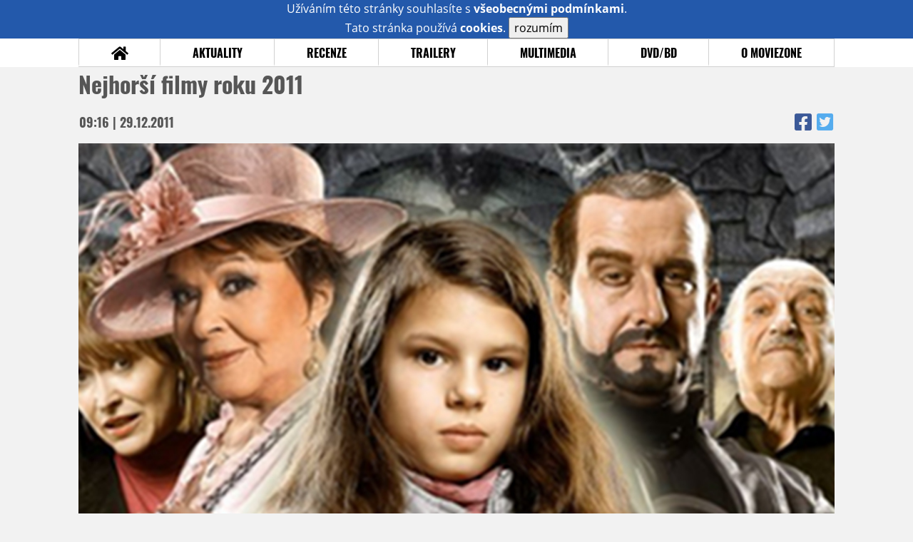

--- FILE ---
content_type: text/html; charset=UTF-8
request_url: https://www.moviezone.cz/clanek/19955-nejhorsi-filmy-roku-2011/
body_size: 9454
content:
<!DOCTYPE html>
<html lang="cs">
	<head>
		<meta charset="utf-8" />
		<meta name="viewport" id="viewport" content="user-scalable=yes, width=device-width">
		<title>Nejhorší filmy roku 2011 | MovieZone.cz</title>
		<meta property="og:title" content="Nejhorší filmy roku 2011 | MovieZone.cz" />
					<meta property="og:image" content="https://www.moviezone.cz/obr/ZmJTaGFyZS8xMTU5OTc" />
				<meta property="og:type" content="article" />
		<meta property="og:site_name" content="Moviezone.cz" />
		<meta property="og:url" content="https://www.moviezone.cz/clanek/19955-nejhorsi-filmy-roku-2011/" />
		<meta property="og:description" content="Nejlepší filmy roku 2011 jsme vyhlásili a brzy dostanete i vy možnost hlasovat a zvolit největší pecku. Teď se však pod�..." />
		<meta name="description" content="Nejlepší filmy roku 2011 jsme vyhlásili a brzy dostanete i vy možnost hlasovat a zvolit největší pecku. Teď se však pod�..." />
		<meta name="keywords" content="Nejhorší filmy roku 2011, Novinky"/>
		<meta name="robots" content="all, follow" />
		<meta name="copyright" content="moviezone.cz" />
		<link rel="shortcut icon" href="https://www.moviezone.cz/favicon.ico" />
		<meta name="author" content="redakce; e-mail: redakce@moviezone.cz" />
		<meta name="google-site-verification" content="fu1XkWgEmRnZ2Ft8fBqLSzxKapsj84ZMu1GLdm6mXvY" />
				<meta property="fb:app_id" content="200197346665098" />
		<script type="text/javascript">	var USER_SUBSCRIBER = false; var MAIN_DOMAIN = '.moviezone.cz'; var MOBILE = false; var IOS = false; var AD_SEZNAM_MODE = false;</script>
					<script type="text/javascript" src="https://www.google.com/recaptcha/api.js" ></script>
					<script type="text/javascript" src="https://s0.2mdn.net/instream/html5/ima3.js" ></script>
					<script type="text/javascript" src="https://d.seznam.cz/recass/js/sznrecommend-measure.min.js" data-webid="28"></script>
					<script type="text/javascript" src="/js/all.js?t=1761391894" ></script>
				
					<link rel="stylesheet" href="/css/allLight.css?t=1729635680" type="text/css" />
				<style>#ssp-zone-87488-branding {	position: fixed;	left: 50%;	transform: translateX(-50%);	margin: 0 auto;	}	#ssp-zone-87488-branding.adFull {	width: 2000px;	height: 1400px;	}	#ssp-zone-87488-branding.adFull~#mainContainer {	position: relative;	top: 226px;	}	#ssp-zone-87488-branding.adFull~#mainContainer .overHeader {	width: 1060px;	}	#ssp-zone-87488-branding.adFull~#mainContainer .mFooter {	width: 1060px;	margin: 0 auto;	}</style><script type="text/javascript" src="https://d.seznam.cz/recass/js/sznrecommend.min.js"></script>			</head>
	<body>
					<form class="cookies jsCookieDiag" data-handler="cookie">
				<div>
					Užíváním této stránky souhlasíte s <b><a href="/vseobecne-podminky">všeobecnými podmínkami</a></b>.<br/> Tato stránka používá <b>cookies</b>.
					<button type="submit" class="jsCookieConfirm">rozumím</button>
				</div>
			</form>
				<div id="fb-root"></div>
		<script>
			(function (d, s, id) {
				var js, fjs = d.getElementsByTagName(s)[0];
				if (d.getElementById(id))
					return;
				js = d.createElement(s);
				js.id = id;
				js.src = "//connect.facebook.net/cs_CZ/sdk.js#xfbml=1&version=v2.8&appId=200197346665098";
				fjs.parentNode.insertBefore(js, fjs);
			}(document, 'script', 'facebook-jssdk'));
		</script>
			<div class="leaderboardAdBlock">
				<div>
											<div><center><div style="overflow: hidden; width:970px;"><div id="ssp-zone-87488" style="width:970px;"></div><div></center></div>									</div>
			</div>
			<div id="mainContainer" class="remodal-bg">
				<div class="overHeader"><div class="header"><div class="hamburgerMenu" data-tab-control-group="header" data-tab-toggle="1" data-tab-id="11"><i class="fa fa-bars"></i></div><div class="logo"><a href="https://www.moviezone.cz/"></a></div><form class="search" method="get" action="https://www.moviezone.cz/"><input class="jsHeadersearchinput" type="text" class="input-group" name="hledej" placeholder="Hledat..." ><button type="submit"><i class="fa fa-search" aria-hidden="true"></i></button></form><div class="userHeader"><a data-remodal-target="login" href="#">PŘIHLÁSIT</a><span class="gray hide-sm">&nbsp;|&nbsp;</span><br class="show-inline-sm" /><a data-remodal-target="register" href="#">REGISTROVAT</a></div></div><ul class="menu menu-primary"><li class="jsSubmenuSelector "	data-jsSubmenuSelector_id="0"	><a href="https://www.moviezone.cz/"><span class="fa fa-home fa-lg" aria-hidden="true"></span></a></li><li class="jsSubmenuSelector "	data-jsSubmenuSelector_id="1"	><a href="https://www.moviezone.cz/novinky">AKTUALITY</a></li><li class="jsSubmenuSelector "	data-jsSubmenuSelector_id="2"	><a href="https://www.moviezone.cz/recenze">RECENZE</a></li><li class="jsSubmenuSelector "	data-jsSubmenuSelector_id="3"	><a href="https://www.moviezone.cz/trailery">TRAILERY</a></li><li class="jsSubmenuSelector "	data-jsSubmenuSelector_id="4"	><a href="https://www.moviezone.cz/galerie">MULTIMEDIA</a></li><li class="jsSubmenuSelector "	data-jsSubmenuSelector_id="5"	><a href="https://www.moviezone.cz/blu-ray">DVD/BD</a></li><li class="jsSubmenuSelector "	data-jsSubmenuSelector_id="6"	><a href="https://www.moviezone.cz/redakce">O MOVIEZONE</a></li></ul><ul class="menu-responsive" data-tab-content-group="header" data-tab-id="11"><li><form class="search" method="get" action="https://www.moviezone.cz/"><input class="jsHeadersearchinput" type="text" class="input-group" name="hledej" placeholder="Hledat..." ><button type="submit"><i class="fa fa-search" aria-hidden="true"></i></button></form></li><li class="jsSubmenuResponsiveSelector "	data-jsSubmenuResponsiveSelector_id="1"><div>AKTUALITY<i class="fa fa-fw fa-chevron-right"></i></div><ul class="jsResponsiveSubmenu " data-jsResponsiveSubmenu_id="1"><li class=""><a href="https://www.moviezone.cz/novinky">NOVINKY</a></li><li class=""><a href="https://www.moviezone.cz/temata">TÉMATA</a></li><li class=""><a href="https://www.moviezone.cz/na-obzoru">NA OBZORU</a></li></ul></li><li class="jsSubmenuResponsiveSelector "	data-jsSubmenuResponsiveSelector_id="2"><div>RECENZE<i class="fa fa-fw fa-chevron-right"></i></div><ul class="jsResponsiveSubmenu " data-jsResponsiveSubmenu_id="2"><li class=""><a href="https://www.moviezone.cz/recenze">AKTUÁLNÍ RECENZE</a></li><li class=""><a href="https://www.moviezone.cz/vyhled_premier/ceske_kinopremiery/2025/11/">KINOVÝHLED</a></li><li class=""><a href="https://www.moviezone.cz/vim">VIM</a></li></ul></li><li class="jsSubmenuResponsiveSelector "	data-jsSubmenuResponsiveSelector_id="3"><div>TRAILERY<i class="fa fa-fw fa-chevron-right"></i></div><ul class="jsResponsiveSubmenu " data-jsResponsiveSubmenu_id="3"><li class=""><a href="https://www.moviezone.cz/trailery">TRAILERY</a></li><li class=""><a href="https://www.moviezone.cz/oldies">OLDIES</a></li></ul></li><li class="jsSubmenuResponsiveSelector "	data-jsSubmenuResponsiveSelector_id="4"><div>MULTIMEDIA<i class="fa fa-fw fa-chevron-right"></i></div><ul class="jsResponsiveSubmenu " data-jsResponsiveSubmenu_id="4"><li class=""><a href="https://www.moviezone.cz/galerie">GALERIE</a></li><li class=""><a href="https://www.moviezone.cz/video">VIDEO</a></li><li class=""><a href="https://www.moviezone.cz/mz-live">MZ LIVE!</a></li></ul></li><li class="jsSubmenuResponsiveSelector "	data-jsSubmenuResponsiveSelector_id="5"><div>DVD/BD<i class="fa fa-fw fa-chevron-right"></i></div><ul class="jsResponsiveSubmenu " data-jsResponsiveSubmenu_id="5"><li class=""><a href="https://www.moviezone.cz/blu-ray">BLU-RAY</a></li><li class=""><a href="https://www.moviezone.cz/dvd">NOVÁ DVD</a></li></ul></li><li class="jsSubmenuResponsiveSelector "	data-jsSubmenuResponsiveSelector_id="6"><div>O MOVIEZONE<i class="fa fa-fw fa-chevron-right"></i></div><ul class="jsResponsiveSubmenu " data-jsResponsiveSubmenu_id="6"><li class=""><a href="https://www.moviezone.cz/redakce">TIRÁŽ</a></li><li class=""><a href="https://www.moviezone.cz/faq">FAQ</a></li><li class=""><a href="https://www.moviezone.cz/statistiky">STATISTIKY</a></li><li class=""><a href="https://www.moviezone.cz/kontakt">KONTAKT</a></li></ul></li></ul></div><ul class="menu menu-secondary jsSubmenu" data-jsSubmenu_id="0" style="display:none"><li><span>&nbsp;</span></li></ul><ul class="menu menu-secondary jsSubmenu" data-jsSubmenu_id="1" style="display:none"><li class=""><a href="https://www.moviezone.cz/novinky">NOVINKY</a></li><li class=""><a href="https://www.moviezone.cz/temata">TÉMATA</a></li><li class=""><a href="https://www.moviezone.cz/na-obzoru">NA OBZORU</a></li></ul><ul class="menu menu-secondary jsSubmenu" data-jsSubmenu_id="2" style="display:none"><li class=""><a href="https://www.moviezone.cz/recenze">AKTUÁLNÍ RECENZE</a></li><li class=""><a href="https://www.moviezone.cz/vyhled_premier/ceske_kinopremiery/2025/11/">KINOVÝHLED</a></li><li class=""><a href="https://www.moviezone.cz/vim">VIM</a></li></ul><ul class="menu menu-secondary jsSubmenu" data-jsSubmenu_id="3" style="display:none"><li class=""><a href="https://www.moviezone.cz/trailery">TRAILERY</a></li><li class=""><a href="https://www.moviezone.cz/oldies">OLDIES</a></li></ul><ul class="menu menu-secondary jsSubmenu" data-jsSubmenu_id="4" style="display:none"><li class=""><a href="https://www.moviezone.cz/galerie">GALERIE</a></li><li class=""><a href="https://www.moviezone.cz/video">VIDEO</a></li><li class=""><a href="https://www.moviezone.cz/mz-live">MZ LIVE!</a></li></ul><ul class="menu menu-secondary jsSubmenu" data-jsSubmenu_id="5" style="display:none"><li class=""><a href="https://www.moviezone.cz/blu-ray">BLU-RAY</a></li><li class=""><a href="https://www.moviezone.cz/dvd">NOVÁ DVD</a></li></ul><ul class="menu menu-secondary jsSubmenu" data-jsSubmenu_id="6" style="display:none"><li class=""><a href="https://www.moviezone.cz/redakce">TIRÁŽ</a></li><li class=""><a href="https://www.moviezone.cz/faq">FAQ</a></li><li class=""><a href="https://www.moviezone.cz/statistiky">STATISTIKY</a></li><li class=""><a href="https://www.moviezone.cz/kontakt">KONTAKT</a></li></ul>
				<div><center></center></div>				<div class="container">
					<div class="article"><h1 class="article-title" id="a19955">Nejhorší filmy roku 2011</h1><table class="article-date-icons"><tr><td>09:16 | 29.12.2011</td><td><a href="https://www.facebook.com/sharer.php?u=https%3A%2F%2Fwww.moviezone.cz%2Fclanek%2F19955-nejhorsi-filmy-roku-2011"><i class="fab fa-facebook-square"></i></a><a href="https://www.twitter.com/intent/tweet?&url=https%3A%2F%2Fwww.moviezone.cz%2Fclanek%2F19955-nejhorsi-filmy-roku-2011"><i class="fab fa-twitter-square"></i></a></td></tr></table><div class="article-top-image-container"><img src="/design/placeholder.png" data-src="https://www.moviezone.cz/obr/YXJ0aWNsZU1haW4vMTE1OTk3" alt="" class="article-image"><br /></div><div class="article-content-header"><div class="author"><img src="/design/placeholder.png" data-src="https://www.moviezone.cz/obr/dXNlckF1dGhvci8yMDQzNjk" alt="ikona" /><div class="nick">Mr. Hlad</div></div><div><a class="tag" href="https://www.moviezone.cz/keyword/moviezone">moviezone</a><a class="tag" href="https://www.moviezone.cz/keyword/mz+nej">mz nej</a><a class="tag" href="https://www.moviezone.cz/keyword/redakce">redakce</a><a class="tag" href="https://www.moviezone.cz/keyword/t%C3%A9ma">téma</a></div><span class="perex">Nejlepší filmy podle MovieZone znáte. Teď je čas představit ty, při jejichž sledování riskujete zdraví&nbsp;</span></div><div class="page-primary-and-secondary-flex"><div class="article-content"><div class="article-social-icons"><a class="article-social-icon" href="https://www.facebook.com/sharer.php?u=https%3A%2F%2Fwww.moviezone.cz%2Fclanek%2F19955-nejhorsi-filmy-roku-2011"><i class="fab fa-fw fa-facebook-f"></i></a><a class="article-social-icon" href="https://www.twitter.com/intent/tweet?&url=https%3A%2F%2Fwww.moviezone.cz%2Fclanek%2F19955-nejhorsi-filmy-roku-2011"><i class="fab fa-fw fa-twitter"></i></a><a class="article-social-icon" href="https://www.moviezone.cz/clanek/19955-nejhorsi-filmy-roku-2011/diskuze"><i class="fas fa-fw fa-comment"></i></a></div><p><a href="/clanek/19945-nejlepsi-filmy-roku-2011/">Nejlep&scaron;&iacute; filmy roku 2011</a>&nbsp;jsme vyhl&aacute;sili a brzy dostanete i vy mo&#382;nost hlasovat a zvolit nejv&#283;t&scaron;&iacute; pecku. Te&#271; se v&scaron;ak pod&iacute;v&aacute;me na opa&#269;n&yacute; konec hodnot&iacute;c&iacute; stupnice. Vedle kvalitn&iacute;ch film&#367; se toti&#382; do na&scaron;ich kin i letos dostaly takov&eacute;, na kter&eacute; se dalo d&iacute;vat jen s t&iacute;m nejv&#283;t&scaron;&iacute;m sebezap&#345;en&iacute;m a &#269;lov&#283;k se u nich v kin&#283; obvykle staral v&iacute;c o to, aby udr&#382;el v &#382;aludku jeho obsah ne&#382; aby se kochal re&#382;ijn&iacute;mi n&aacute;pady, origin&aacute;ln&iacute;m p&#345;&iacute;b&#283;hem, emocion&aacute;ln&#283; siln&yacute;mi sc&eacute;nami nebo dech berouc&iacute; akc&iacute;. Sr&aacute;gor prost&#283; bylo i letos dost. <p><img src="/image/115997" border="1" alt="" hspace="5" vspace="5" width="400" height="" align="middle"></p><p>Na povrch ov&scaron;em vyplula dob&#345;e skr&yacute;van&aacute; zbab&#283;lost m&yacute;ch redak&#269;n&iacute;ch koleg&#367;. Se v&scaron;&iacute; &uacute;ctou k jejich &#382;eb&#345;&iacute;&#269;k&#367;m &ndash; vyhl&aacute;sit nejhor&scaron;&iacute;m filmem roku (jako n&#283;kdo) posledn&iacute; <strong>Pir&aacute;ty z Karibiku</strong> nen&iacute; &uacute;pln&#283; ko&scaron;&eacute;r a my, kte&#345;&iacute; jsme si pro&#382;ili <strong>Sax&aacute;nu a Lexikon kouzel</strong>, dob&#345;e v&iacute;me, &#382;e filmov&eacute; zlo vypad&aacute; &uacute;pln&#283; jinak. &#268;esk&yacute;m film&#367;m se v&#367;bec povedlo urvat dost cenn&yacute;ch skalp&#367;. Zklamal Alois Nebel a doh&aacute;n&#283;t resty v podob&#283; <strong>Hrana&#345;&#367;</strong>, druh&yacute;ch <strong>Bastard&#367;</strong> nebo <strong>Rekvalifikace</strong> se tak&eacute; nikomu moc nechce. </p><p>Svou pozici here&#269;ky, kter&aacute; si vyb&iacute;r&aacute; filmy, na jejich&#382; projekce chod&iacute; redakce MovieZone s pytl&iacute;kem na zvracen&iacute;, obh&aacute;jila Sarah Jessica Parker s komedi&iacute; <strong>Nech&aacute;pu, jak to dok&aacute;&#382;e</strong> o tom, &#382;e chodit do pr&aacute;ce a starat se o rodinu je nejt&#283;&#382;&scaron;&iacute; v&#283;c na sv&#283;t&#283;. Hodn&#283; bod&#367; sesb&iacute;ral i Johnny Depp, <strong>Barbar</strong> <strong>Conan</strong> nebo mo&#382;n&aacute; trochu p&#345;ekvapiv&#283; i Pixar.&nbsp;&nbsp; </p><p style="text-align: center"><strong>Nejhor&scaron;&iacute; filmy:</strong> <a href="/clanek/18039-nejhorsi-filmy-roku-2010/">2010</a>, <a href="/clanek/16257-nejhorsi-filmy-roku-2009/">2009</a>, <a href="/clanek/14221-nejhorsi-filmy-roku-2008/">2008</a>, <a href="/clanek/12389-nejhorsi-filmy-roku-2007/">2007</a>, <a href="/clanek/678-nejhorsi-filmy-roku-2006/">2006</a></p><p>Na osobn&iacute; &#382;eb&#345;&iacute;&#269;ky Imfa, k0c0ura a Shushiky si chvilku mus&iacute;te po&#269;kat, z organiza&#269;n&iacute;ch a technick&yacute;ch d&#367;vod&#367; nebylo mo&#382;n&eacute; pou&#382;&iacute;t je hned, ale jakmile budou p&#345;ipraven&eacute;, dozv&iacute;te se to. </p><p>No a &#269;&iacute;m letos filma&#345;i cht&#283;li ubl&iacute;&#382;it v&aacute;m? </p><p><strong><img src="/image/115993" border="1" alt="" hspace="5" vspace="5" width="40" height="" align="left">Civalovy tipy</strong></p><p><strong>&#268;estn&aacute; cena Zde&#328;ka Tro&scaron;ky za Nejhor&scaron;&iacute; film roku:</strong> O&scaron;et&#345;ovatel<br><strong>Nejnudn&#283;j&scaron;&iacute; film:</strong> Sucker Punch<br><strong>Nen&aacute;vid&#283;n&yacute; film:</strong> Nech&aacute;pu, jak to dok&aacute;&#382;e<br><strong>Nejzbyte&#269;n&#283;j&scaron;&iacute; film:</strong> Barbar Conan, Pir&aacute;ti z Karibiku 4, Anonym<br><strong>Zklam&aacute;n&iacute; roku:</strong> Lidice, Alois Nebel<br><strong>Guilty pleasure:</strong> &Scaron;moulov&eacute; 3D, Perfect Days - I &#382;eny maj&iacute; sv&eacute; dny<br><strong>Film, co nechci nikdy vid&#283;t:</strong> Auta 2, Rekvalifikace, WesternStory, Dream House</p><p><strong><img src="/image/115995" border="1" alt="" hspace="5" vspace="5" width="40" height="" align="left">Karlovy tipy</strong></p><p><strong>&#268;estn&aacute; cena Zde&#328;ka Tro&scaron;ky za Nejhor&scaron;&iacute; film roku:</strong> Pir&aacute;ti z Karibiku: Na vln&aacute;ch podivna<br><strong>Nejnudn&#283;j&scaron;&iacute; film:</strong> Gulliverovy cesty<br><strong>Nen&aacute;vid&#283;n&yacute; film:</strong> Sucker Punch<br><strong>Nejzbyte&#269;n&#283;j&scaron;&iacute; film:</strong> Kovbojov&eacute; a vet&#345;elci<br><strong>Zklam&aacute;n&iacute; roku:</strong> Harry Potter a Relikvie smrti &ndash; &#269;&aacute;st 2.<br><strong>Guilty pleasure:</strong> Arthur a souboj dvou sv&#283;t&#367;<br><strong>Film, co nechci nikdy vid&#283;t:</strong> Hrana&#345;i, Bastardi II, Auta 2</p><p><strong><img src="/image/115994" border="1" alt="" hspace="5" vspace="5" width="40" height="" align="left">Hladovy tipy</strong></p><p><strong>&#268;estn&aacute; cena Zde&#328;ka Tro&scaron;ky za Nejhor&scaron;&iacute; film roku:</strong> Sax&aacute;na a Lexikon kouzel<br><strong>Nejnudn&#283;j&scaron;&iacute; film:</strong> Pir&aacute;ti z Karibiku: Na vln&aacute;ch podivna <br><strong>Nen&aacute;vid&#283;n&yacute; film:</strong> &#381;eny sob&#283;<br><strong>Nejzbyte&#269;n&#283;j&scaron;&iacute; film:</strong> Cizinec<br><strong>Zklam&aacute;n&iacute; roku:</strong> Barbar Conan, Green Lantern<br><strong>Guilty Pleasure:</strong> Sv&#283;tov&aacute; invaze<br><strong>Film, co nikdy nechci vid&#283;t:</strong> Nech&aacute;pu, jak to dok&aacute;&#382;e, O&scaron;et&#345;ovatel, Rekvalifikace</p><p><strong><img src="/image/115992" border="1" alt="" hspace="5" vspace="5" width="40" height="" align="left">St&#269;kovy</strong></p><p><strong>&#268;estn&aacute; cena Zde&#328;ka Tro&scaron;ky za Nejhor&scaron;&iacute; film roku:</strong> Rio<br><strong>Nejnudn&#283;j&scaron;&iacute; film:</strong> Pir&aacute;ti z Karibiku: Na vln&aacute;ch podivna<br><strong>Nen&aacute;vid&#283;n&yacute; film:</strong> T&#345;i mu&scaron;ket&yacute;&#345;i<br><strong>Nejzbyte&#269;n&#283;j&scaron;&iacute; film:</strong> Pir&aacute;ti z Karibiku: Na vln&aacute;ch podivna<br><strong>Zklam&aacute;n&iacute; roku:</strong> Pir&aacute;ti z Karibiku: Na vln&aacute;ch podivna, Rango, Princ a pru&#271;as, Hanna, Zka&#382;en&aacute; &uacute;&#269;a<br><strong>Guilty Pleasure:</strong> Drive Angry<br><strong>Film, co nikdy nechci vid&#283;t:</strong> Hrana&#345;i, Bastardi II, Cig&aacute;n, Sax&aacute;na a Lexikon kouzel, Paranormal Activity, Micimutr, Alvin a Chipmunkov&eacute;</p><p><strong><img src="/image/115991" border="1" alt="" hspace="5" vspace="5" width="40" height="" align="left">Durovy tipy</strong></p><p><strong>&#268;estn&aacute; cena Zde&#328;ka Tro&scaron;ky za Nejhor&scaron;&iacute; film roku:</strong>&nbsp; Kazatel<br><strong>Nejnudn&#283;j&scaron;&iacute; film:</strong> &#381;ivot po &#382;ivot&#283;, Colombiana, Kovbojov&eacute; a vet&#345;elci<br><strong>Nen&aacute;vid&#283;n&yacute; film:</strong> Transformers 3<br><strong>Nejzbyte&#269;n&#283;j&scaron;&iacute; film:</strong> Barbar Conan, V&#283;c: Po&#269;&aacute;tek, Noc Hr&#367;zy, Pir&aacute;ti z Karibiku: Na vln&aacute;ch podivna<br><strong>Zklam&aacute;n&iacute; roku:</strong> Transformers 3, &Scaron;&eacute;fov&eacute; na zabit&iacute;<br><strong>Guilty pleasure:</strong> Twilight s&aacute;ga: Rozb&#345;esk, T&#345;i mu&scaron;ket&yacute;&#345;i, Drive Angry<br><strong>Film, co nikdy nechci vid&#283;t:</strong> Gulliverovy cesty, Cig&aacute;n, Hrana&#345;i, Rumov&yacute; den&iacute;k</p></p><div><center></center></div><div style="clear: both;"><div><center><div style="overflow: hidden;"><div id="ssp-zone-87503"></div></div></center></div></div><div class="articleFbBottom"><div class="fb-like" data-href="https://www.moviezone.cz/clanek/19955-nejhorsi-filmy-roku-2011" data-layout="button_count" data-action="like" data-size="small" data-show-faces="false" data-share="true"></div></div><div style="clear: both;"><div><center><div style="max-width:100%; overflow:hidden;" data-szn-recass-box='{"zone_id": 28}'></div></center></div></div></div><div class="page-secondary"><div class="ad"><div><center><div style="overflow: hidden;"><div id="ssp-zone-87493"></div></div></center></div></div><div><div class="module messages"><div class="heading">Komentáře</div><div class="positioner"><div><ul class="messages-list"><li><div class="comment"><div class="avatar"><div class="avatar_icon"><a href="https://profil.moviezone.cz/romero24"><img src="/design/placeholder.png" data-src="https://www.moviezone.cz/obr/dXNlci8w" alt="romero24" style="width:100%;height:100%;" /></a></div></div><div class="content"><a class="author" href="https://profil.moviezone.cz/romero24">romero24</a><a href="https://www.moviezone.cz/clanek/19955-nejhorsi-filmy-roku-2011/diskuze" class="text">Jsou rozhodně i horší filmy. Například jakýkoliv z těch českých krom Mužů v naději. Sucker Punch? Pánové, kdo z vás nechtěl vidět Babydoll tancovat? <img class="smiley" src="/design/smileys/5.gif" alt="8)" /></a></div></div></li><li><div class="comment"><div class="avatar"><div class="avatar_icon"><a href="https://profil.moviezone.cz/Mephos"><img src="/design/placeholder.png" data-src="https://www.moviezone.cz/obr/dXNlci8xNTM0Nzg" alt="Mephos" style="width:100%;height:100%;" /></a></div></div><div class="content"><a class="author" href="https://profil.moviezone.cz/Mephos">Mephos</a><a href="https://www.moviezone.cz/clanek/19955-nejhorsi-filmy-roku-2011/diskuze" class="text">Tak vzhledem k tomu, že většině srač*odních filmů jsem se vyhnul, tak to budě poněkud zavádějící hodnocení:<br /><br />Čestná cena Zdeňka Trošky za Nejhorší film roku: žádnou vyloženou srajdu jsem neviděl, ale když už tak asi ten Green Lantern<br /><br />Nejnudnější film: Green Lantern, Piráti<br />Nenáviděný film: --- (nějak nechápu jak můžu nenávidět film)<br />Nejzbytečnější film: Válka bohů, Piráti z karibiku<br />Zklamání roku: Kapitán Amerika<br />Guilty pleasure: Conan, Sucker punch<br />Film, co nechci nikdy vidět: Takřka věškera česká distribuce, Twilight, Tři mušketýři a filmy s Cagem</a></div></div></li><li><div class="comment"><div class="avatar"><div class="avatar_icon"><a href="https://profil.moviezone.cz/Harant"><img src="/design/placeholder.png" data-src="https://www.moviezone.cz/obr/dXNlci8xMjExMTQ" alt="Harant" style="width:100%;height:100%;" /></a></div></div><div class="content"><a class="author" href="https://profil.moviezone.cz/Harant">Harant</a><a href="https://www.moviezone.cz/clanek/19955-nejhorsi-filmy-roku-2011/diskuze" class="text">Díky :)</a></div></div></li><li><div class="comment"><div class="avatar"><div class="avatar_icon"><a href="https://profil.moviezone.cz/KarelR"><img src="/design/placeholder.png" data-src="https://www.moviezone.cz/obr/dXNlci8yMjkyNDA" alt="KarelR" style="width:100%;height:100%;" /></a></div></div><div class="content"><a class="author" href="https://profil.moviezone.cz/KarelR">KarelR</a><a href="https://www.moviezone.cz/clanek/19955-nejhorsi-filmy-roku-2011/diskuze" class="text">Sucker Punch</a></div></div></li><li><div class="comment"><div class="avatar"><div class="avatar_icon"><a href="https://profil.moviezone.cz/Harant"><img src="/design/placeholder.png" data-src="https://www.moviezone.cz/obr/dXNlci8xMjExMTQ" alt="Harant" style="width:100%;height:100%;" /></a></div></div><div class="content"><a class="author" href="https://profil.moviezone.cz/Harant">Harant</a><a href="https://www.moviezone.cz/clanek/19955-nejhorsi-filmy-roku-2011/diskuze" class="text">link<br /><br />Z kterýho filmu je obrázek uplně vlevo? <br />Jinač sorry za OT dotaz. :D</a></div></div></li><li><div class="comment"><div class="avatar"><div class="avatar_icon"><a href="https://profil.moviezone.cz/jhr"><img src="/design/placeholder.png" data-src="https://www.moviezone.cz/obr/dXNlci8xMDA5NDA" alt="jhr" style="width:100%;height:100%;" /></a></div></div><div class="content"><a class="author" href="https://profil.moviezone.cz/jhr">jhr</a><a href="https://www.moviezone.cz/clanek/19955-nejhorsi-filmy-roku-2011/diskuze" class="text">Čestná cena Zdeňka Trošky za Nejhorší film roku: Odcházení<br />Nejnudnější film: Transformers 3<br />Nenáviděný film: Transformers 3 <br />Nejzbytečnější film: Transformers 3, Piráti z Karibiku: Na vlnách podivna<br />Zklamání roku: Hlavně nezávazně<br />Guilty pleasure: Twilight sága: Rozbřesk - 1. Část, Tři mušketýři<br />Film, co nikdy nechci vidět: Spy Kids 4D: Stroj času a Jako řada ostatních většinu české produkce.<br /></a></div></div></li><li><div class="comment"><div class="avatar"><div class="avatar_icon"><a href="https://profil.moviezone.cz/puffy2"><img src="/design/placeholder.png" data-src="https://www.moviezone.cz/obr/dXNlci83NDk5Mw" alt="puffy2" style="width:100%;height:100%;" /></a></div></div><div class="content"><a class="author" href="https://profil.moviezone.cz/puffy2">puffy2</a><a href="https://www.moviezone.cz/clanek/19955-nejhorsi-filmy-roku-2011/diskuze" class="text">Čestná cena Zdeňka Trošky za Nejhorší film roku: Lidice<br />Nejnudnější film: Kovbojové a vetřelci, Princ a pruďas<br />Nenáviděný film: Colombiana<br />Nejzbytečnější film: Piráti z Karibiku: Na vlnách podivna, Green Lantern, Marvelovky<br />Zklamání roku: Zrození Planety opic, Zkažená úča, Vřískot 4<br />Guilty pleasure: Drive Angry<br />Film, co nikdy nechci vidět: Twilight sága: Rozbřesk a väcsinu ceskych<br /></a></div></div></li><li><div class="comment"><div class="avatar"><div class="avatar_icon"><a href="https://profil.moviezone.cz/Nostromo"><img src="/design/placeholder.png" data-src="https://www.moviezone.cz/obr/dXNlci8xMTU0NDY" alt="Nostromo" style="width:100%;height:100%;" /></a></div></div><div class="content"><a class="author" href="https://profil.moviezone.cz/Nostromo">Nostromo</a><span class="title">MeaCulpa</span><a href="https://www.moviezone.cz/clanek/19955-nejhorsi-filmy-roku-2011/diskuze" class="text">R u fcking kiddin me? Vegas byla parádní oddychová komedie a Bangkok v tom úspěšně pokračoval, nic víc nic míň. A je dobře, že to tak bylo, naco vymýšlet něco nového, když se může lehce pokračovat v tom, co lidi chtějí a co se jim líbilo.<br /><br />Pokud ti nesedl styl humoru nebo ti na tom vadí cokoliv jiného fajn, ale psát že to bylo točený jen pro prachy a byl to trapas, no nevim teda.</a></div></div></li></ul></div></div><a href="https://www.moviezone.cz/clanek/19955-nejhorsi-filmy-roku-2011/diskuze"><div class="footing">VŠECHNY KOMENTÁŘE (74)<i class="fa fa-fw fa-chevron-right fa-center fa-2x" aria-hidden="true"></i></div></a></div></div><div class="ad ad-fly"><div><center><div style="overflow: hidden;"><div id="ssp-zone-87498"></div></div></center></div></div></div></div>
				</div>
				<div class="clearfix"></div>
				<div><center><div style="overflow: hidden;"><div id="ssp-zone-87508" style="width: 970px"></div></div></center></div><div class="mFooter"><div class="overFooter"><div><div><h2>AKTUALITY</h2><a href="https://www.moviezone.cz/novinky">Novinky</a><a href="https://www.moviezone.cz/temata">Témata</a><a href="https://www.moviezone.cz/na-obzoru">Na obzoru</a></div><div><h2>RECENZE</h2><a href="https://www.moviezone.cz/recenze">Aktuální recenze</a><a href="https://www.moviezone.cz/vyhled_premier/ceske_kinopremiery/2025/11/">Kinovýhled</a><a href="https://www.moviezone.cz/vim">VIM</a></div><div><h2>TRAILERY</h2><a href="https://www.moviezone.cz/trailery">Trailery</a><a href="https://www.moviezone.cz/oldies">Oldies</a></div><div><h2>DVD/BD</h2><a href="https://www.moviezone.cz/blu-ray">Blu-ray</a><a href="https://www.moviezone.cz/dvd">Nová DVD</a></div><div><h2>O MOVIEZONE</h2><a href="https://www.moviezone.cz/redakce">Tiráž</a><a href="https://www.moviezone.cz/faq">FAQ</a><a href="https://www.moviezone.cz/statistiky">Statistiky</a><a href="https://www.moviezone.cz/kontakt">Kontakt</a><a href="https://www.moviezone.cz/vseobecne-podminky">Všeobecné podmínky</a></div></div></div><div class="container"><b class="copyright">&copy; copyright 2000 - 2025. <br/> Všechna práva vyhrazena.</b><div class="hosting">Kontakty: <a href="https://www.moviezone.cz/technicke-problemy/">Technická podpora</a> | <a href="https://www.moviezone.cz/redakce/">Redakce</a></div></div></div>
			</div>
			<div id="unimodal" class="remodal" data-remodal-options="hashTracking: false" data-remodal-id="unimodal">
				<button data-remodal-action="close" class="remodal-close"><i class="fa fa-fw fa-close"></i></button>
				<div id="unimodalContent"></div>
			</div>
		<div class="remodal" data-remodal-options="hashTracking: false" data-remodal-id="register">
			<button data-remodal-action="close" class="remodal-close"><i class="fa fa-fw fa-close"></i></button>
			<h1>Registrace</h1>
			<form class="register-form" data-handler="whoandler">
				<table>
					<tr>
						<td><label for="nick">Přezdívka</label></td>
						<td>
							<input type="hidden" name="register_secret" id="register_secret" value="ef8a840102c9acc1a45beebf1e6ea3e945ce216c"/>
							<input type="text" name="register_nick" id="nick" placeholder="Přezdívka">
						</td>
					</tr>
					<tr>
						<td><label for="email">E-mail</label></td>
						<td>
							<input class="jsEmail" type="email" name="register_email" placeholder="email">
						</td>
					</tr>
					<tr>
						<td colspan="2">
							<label><input type="checkbox" name="register_terms" value="on" id="terms"> Přečetl jsem si <a href="/vseobecne-podminky" target="_blank">všeobecné podmínky</a> a souhlasím.</label>
						</td>
					</tr>
					<tr>
						<td colspan="2">
							<div class="g-recaptcha" data-sitekey="6LeTTg0UAAAAAD2KhSyAiHV97XbNn1Y36jgwipKG"></div>
						</td>
					</tr>
					<tr>
						<td colspan="2">
							<button type="submit">Registrovat se <i class="fa fa-fw fa-chevron-right" aria-hidden="true"></i></button>
						</td>
					</tr>
				</table>
			</form>
			<div class="register-info">
				<span>Nemáte svůj účet? Registrací získáte možnosti:</span>
				<ol>
					<li><span>Komentovat a hodnotit filmy a trailery</span></li>
					<li><span>Sestavovat si žebříčky oblíbených filmů a trailerů</span></li>
					<li><span>Soutěžit o filmové i nefilmové ceny</span></li>
					<li><span>Dostat se na exklusivní filmové projekce a předpremiéry</span></li>
				</ol>
			</div>
			<div class="clearfix"></div>
		</div>

		<div class="remodal" data-remodal-options="hashTracking: false" data-remodal-id="lostpass">
			<button data-remodal-action="close" class="remodal-close"><i class="fa fa-fw fa-close"></i></button>
			<h1>Zapomenuté heslo</h1>
			<form class="lostpass-form" data-handler="whoandler">
				<table>
					<tr>
						<td><label for="email">E-mail</label></td>
						<td>
							<input class="jsEmail" type="email" name="lostpass_email" placeholder="email">
						</td>
					</tr>
					<tr>
						<td colspan="2">
							<button type="submit">Zaslat instrukce emailem <i class="fa fa-fw fa-chevron-right" aria-hidden="true"></i></button>
						</td>
					</tr>
				</table>
			</form>
			<div class="lostpass-info">
				Pokud jste zapomněli vaše heslo nebo vám nedorazil registrační e-mail, vyplňte níže e-mailovou adresu, se kterou jste se zaregistrovali.
			</div>
		</div>

		<div class="remodal" data-remodal-options="hashTracking: false" data-remodal-id="login">
			<button data-remodal-action="close" class="remodal-close"><i class="fa fa-fw fa-close"></i></button>

			<h1>Přihlášení</h1>
			<form class="login-form" data-handler="whoandler">
				<table>
					<tr>
						<td><label for="email">E-mail</label></td>
						<td>
							<input class="jsEmail" type="email" name="login_email" placeholder="email">
						</td>
					</tr>
					<tr>
						<td><label for="heslo">Heslo</label></td>
						<td>
							<input type="password" name="login_password" id="heslo" placeholder="heslo">
						</td>
					</tr>
					<tr>
						<td></td>
						<td>
							<a data-remodal-target="lostpass" href="#">Zapomenuté heslo</a>
						</td>
					</tr>
					<tr>
						<td colspan="2">
							<button type="submit">Přihlásit se <i class="fa fa-fw fa-chevron-right" aria-hidden="true"></i></button>
						</td>
					</tr>
				</table>
			</form>
			<div class="login-fb">
				Přihlašte se jedním kliknutím přes facebook:
				<button class="fbButton" onclick="fbLogin();" ><i class="fab fa-fw fa-facebook" aria-hidden="true"></i> Přihlásit se&nbsp;</button>
				<div style="display: none;">
					<form data-handler="fbLogin">
						<input type="text" id="fbLogin_accessToken" name="accessToken" value=""/>
						<button type="submit">cont</button>
					</form>

				</div>
			</div>
			<div class="clearfix"></div>
			<hr>
			<h2>Registrace</h2>
			<div class="login-register-info">
				<span>Nemáte svůj účet? Registrací získate možnosti:</span>
				<ol>
					<li><span>Komentovat a hodnotit filmy a trailery</span></li>
					<li><span>Sestavovat si žebříčky oblíbených filmů a trailerů</span></li>
					<li><span>Vytvářet filmové blogy</span></li>
					<li><span>Soutěžit o filmové i nefilmové ceny</span></li>
					<li><span>Dostat se na exklusivní filmové projekce a předpremiéry</span></li>
				</ol>
			</div>
			<div class="login-register-button">
				<a data-remodal-target="register" href="#">registrovat se<i class="fa fa-fw fa-chevron-right" aria-hidden="true"></i></a>
			</div>
			<div class="clearfix"></div>
		</div>
		<div id="messaging" class="messaging"></div>

		<script src="https://ssp.imedia.cz/static/js/ssp.js"></script><script>var brandedZones = [];	if (window.innerWidth >= 1366) {	document.body.insertAdjacentHTML('afterbegin', '<div id="ssp-zone-87488-branding"></div>');	brandedZones.push({	"zoneId": 87488,	"width": 2000,	"id": "ssp-zone-87488",	"elements": [	{"id": "ssp-zone-87488", "width": 970},	{id: "ssp-zone-87488-branding", width: 2000, height: 1400}	]	});	} else {	brandedZones.push({	"zoneId": 87488,	"width": 970,	"height": 210,	"id": "ssp-zone-87488"	});	}	sssp.config({source: "media"});	sssp.getAds(brandedZones.concat([	{	"zoneId": 87498,	"id": "ssp-zone-87498",	"width": 300,	"height": 600	},{	"zoneId": 87493,	"id": "ssp-zone-87493",	"width": 300,	"height": 300	},{	"zoneId": 87503,	"id": "ssp-zone-87503",	"width": 560,	"height": 315	},{	"zoneId": 87508,	"id": "ssp-zone-87508",	"width": 970,	"height": 310	}	]));</script><script> sznRecass.getRecommendationsByTags();</script> 
		
	<!-- Toplist.cz -->
	<p style="display:none"><a href="https://www.toplist.cz/"><script language="JavaScript" type="text/javascript">
		<!--
															document.write('<img src="https://toplist.cz/dot.asp?id=170406&amp;http=' + escape(document.referrer) + '&amp;wi=' + escape(window.screen.width) + '&amp;he=' + escape(window.screen.height) + '&amp;cd=' + escape(window.screen.colorDepth) + '&amp;t=' + escape(document.title) + '" width="1" height="1" border=0 alt="TOPlist" />');
		//--></script></a><noscript><img src="https://toplist.cz/dot.asp?id=170406" border="0"
								alt="TOPlist" width="1" height="1" /></noscript></p>
	<!-- Toplist.cz konec -->

	<!-- Google Analytics -->
	<script type="text/javascript">

		var _gaq = _gaq || [];
		_gaq.push(['_setAccount', 'UA-30324194-1']);
		_gaq.push(['_setDomainName', 'moviezone.cz']);
		_gaq.push(['_trackPageview']);

		(function () {
			var ga = document.createElement('script');
			ga.type = 'text/javascript';
			ga.async = true;
			ga.src = ('https:' == document.location.protocol ? 'https://ssl' : 'http://www') + '.google-analytics.com/ga.js';
			var s = document.getElementsByTagName('script')[0];
			s.parentNode.insertBefore(ga, s);
		})();

							</script>
						    <!-- Google Analytics end -->

						    <!-- Gemius kody -->

			
				<!-- (C)2000-2008 Gemius SA - gemiusAudience / moviezone.cz / Ostatni -->
				<script type="text/javascript">
					<!--//--><![CDATA[//><!--
									var pp_gemius_identifier = new String('.KiQbXf6m6Rn2SV.g1CHo2Ym.s2Z7AcNA0YEMLoBb3P.V7');
					//--><!]]>
						</script>

			
			<script type="text/javascript">
				<!--//--><![CDATA[//><!--
						        function gemius_pending(i) {
					window[i] = window[i] || function () {
						var x = window[i + '_pdata'] = window[i + '_pdata'] || [];
						x[x.length] = arguments;
					};
				}
				;
				gemius_pending('gemius_hit');
				gemius_pending('gemius_event');
				gemius_pending('pp_gemius_hit');
				gemius_pending('pp_gemius_event');
				(function (d, t) {
					try {
						var gt = d.createElement(t), s = d.getElementsByTagName(t)[0];
						gt.setAttribute('async', 'async');
						gt.setAttribute('defer', 'defer');
						gt.src = 'https://gacz.hit.gemius.pl/xgemius.js';
						s.parentNode.insertBefore(gt, s);
					} catch (e) {
					}
				})(document, 'script');
				//--><!]]>
						    </script>

						    <!-- Gemius kody end -->
				</body>
</html>

--- FILE ---
content_type: text/html; charset=utf-8
request_url: https://www.google.com/recaptcha/api2/anchor?ar=1&k=6LeTTg0UAAAAAD2KhSyAiHV97XbNn1Y36jgwipKG&co=aHR0cHM6Ly93d3cubW92aWV6b25lLmN6OjQ0Mw..&hl=en&v=naPR4A6FAh-yZLuCX253WaZq&size=normal&anchor-ms=20000&execute-ms=15000&cb=8wgil4be54ru
body_size: 45633
content:
<!DOCTYPE HTML><html dir="ltr" lang="en"><head><meta http-equiv="Content-Type" content="text/html; charset=UTF-8">
<meta http-equiv="X-UA-Compatible" content="IE=edge">
<title>reCAPTCHA</title>
<style type="text/css">
/* cyrillic-ext */
@font-face {
  font-family: 'Roboto';
  font-style: normal;
  font-weight: 400;
  src: url(//fonts.gstatic.com/s/roboto/v18/KFOmCnqEu92Fr1Mu72xKKTU1Kvnz.woff2) format('woff2');
  unicode-range: U+0460-052F, U+1C80-1C8A, U+20B4, U+2DE0-2DFF, U+A640-A69F, U+FE2E-FE2F;
}
/* cyrillic */
@font-face {
  font-family: 'Roboto';
  font-style: normal;
  font-weight: 400;
  src: url(//fonts.gstatic.com/s/roboto/v18/KFOmCnqEu92Fr1Mu5mxKKTU1Kvnz.woff2) format('woff2');
  unicode-range: U+0301, U+0400-045F, U+0490-0491, U+04B0-04B1, U+2116;
}
/* greek-ext */
@font-face {
  font-family: 'Roboto';
  font-style: normal;
  font-weight: 400;
  src: url(//fonts.gstatic.com/s/roboto/v18/KFOmCnqEu92Fr1Mu7mxKKTU1Kvnz.woff2) format('woff2');
  unicode-range: U+1F00-1FFF;
}
/* greek */
@font-face {
  font-family: 'Roboto';
  font-style: normal;
  font-weight: 400;
  src: url(//fonts.gstatic.com/s/roboto/v18/KFOmCnqEu92Fr1Mu4WxKKTU1Kvnz.woff2) format('woff2');
  unicode-range: U+0370-0377, U+037A-037F, U+0384-038A, U+038C, U+038E-03A1, U+03A3-03FF;
}
/* vietnamese */
@font-face {
  font-family: 'Roboto';
  font-style: normal;
  font-weight: 400;
  src: url(//fonts.gstatic.com/s/roboto/v18/KFOmCnqEu92Fr1Mu7WxKKTU1Kvnz.woff2) format('woff2');
  unicode-range: U+0102-0103, U+0110-0111, U+0128-0129, U+0168-0169, U+01A0-01A1, U+01AF-01B0, U+0300-0301, U+0303-0304, U+0308-0309, U+0323, U+0329, U+1EA0-1EF9, U+20AB;
}
/* latin-ext */
@font-face {
  font-family: 'Roboto';
  font-style: normal;
  font-weight: 400;
  src: url(//fonts.gstatic.com/s/roboto/v18/KFOmCnqEu92Fr1Mu7GxKKTU1Kvnz.woff2) format('woff2');
  unicode-range: U+0100-02BA, U+02BD-02C5, U+02C7-02CC, U+02CE-02D7, U+02DD-02FF, U+0304, U+0308, U+0329, U+1D00-1DBF, U+1E00-1E9F, U+1EF2-1EFF, U+2020, U+20A0-20AB, U+20AD-20C0, U+2113, U+2C60-2C7F, U+A720-A7FF;
}
/* latin */
@font-face {
  font-family: 'Roboto';
  font-style: normal;
  font-weight: 400;
  src: url(//fonts.gstatic.com/s/roboto/v18/KFOmCnqEu92Fr1Mu4mxKKTU1Kg.woff2) format('woff2');
  unicode-range: U+0000-00FF, U+0131, U+0152-0153, U+02BB-02BC, U+02C6, U+02DA, U+02DC, U+0304, U+0308, U+0329, U+2000-206F, U+20AC, U+2122, U+2191, U+2193, U+2212, U+2215, U+FEFF, U+FFFD;
}
/* cyrillic-ext */
@font-face {
  font-family: 'Roboto';
  font-style: normal;
  font-weight: 500;
  src: url(//fonts.gstatic.com/s/roboto/v18/KFOlCnqEu92Fr1MmEU9fCRc4AMP6lbBP.woff2) format('woff2');
  unicode-range: U+0460-052F, U+1C80-1C8A, U+20B4, U+2DE0-2DFF, U+A640-A69F, U+FE2E-FE2F;
}
/* cyrillic */
@font-face {
  font-family: 'Roboto';
  font-style: normal;
  font-weight: 500;
  src: url(//fonts.gstatic.com/s/roboto/v18/KFOlCnqEu92Fr1MmEU9fABc4AMP6lbBP.woff2) format('woff2');
  unicode-range: U+0301, U+0400-045F, U+0490-0491, U+04B0-04B1, U+2116;
}
/* greek-ext */
@font-face {
  font-family: 'Roboto';
  font-style: normal;
  font-weight: 500;
  src: url(//fonts.gstatic.com/s/roboto/v18/KFOlCnqEu92Fr1MmEU9fCBc4AMP6lbBP.woff2) format('woff2');
  unicode-range: U+1F00-1FFF;
}
/* greek */
@font-face {
  font-family: 'Roboto';
  font-style: normal;
  font-weight: 500;
  src: url(//fonts.gstatic.com/s/roboto/v18/KFOlCnqEu92Fr1MmEU9fBxc4AMP6lbBP.woff2) format('woff2');
  unicode-range: U+0370-0377, U+037A-037F, U+0384-038A, U+038C, U+038E-03A1, U+03A3-03FF;
}
/* vietnamese */
@font-face {
  font-family: 'Roboto';
  font-style: normal;
  font-weight: 500;
  src: url(//fonts.gstatic.com/s/roboto/v18/KFOlCnqEu92Fr1MmEU9fCxc4AMP6lbBP.woff2) format('woff2');
  unicode-range: U+0102-0103, U+0110-0111, U+0128-0129, U+0168-0169, U+01A0-01A1, U+01AF-01B0, U+0300-0301, U+0303-0304, U+0308-0309, U+0323, U+0329, U+1EA0-1EF9, U+20AB;
}
/* latin-ext */
@font-face {
  font-family: 'Roboto';
  font-style: normal;
  font-weight: 500;
  src: url(//fonts.gstatic.com/s/roboto/v18/KFOlCnqEu92Fr1MmEU9fChc4AMP6lbBP.woff2) format('woff2');
  unicode-range: U+0100-02BA, U+02BD-02C5, U+02C7-02CC, U+02CE-02D7, U+02DD-02FF, U+0304, U+0308, U+0329, U+1D00-1DBF, U+1E00-1E9F, U+1EF2-1EFF, U+2020, U+20A0-20AB, U+20AD-20C0, U+2113, U+2C60-2C7F, U+A720-A7FF;
}
/* latin */
@font-face {
  font-family: 'Roboto';
  font-style: normal;
  font-weight: 500;
  src: url(//fonts.gstatic.com/s/roboto/v18/KFOlCnqEu92Fr1MmEU9fBBc4AMP6lQ.woff2) format('woff2');
  unicode-range: U+0000-00FF, U+0131, U+0152-0153, U+02BB-02BC, U+02C6, U+02DA, U+02DC, U+0304, U+0308, U+0329, U+2000-206F, U+20AC, U+2122, U+2191, U+2193, U+2212, U+2215, U+FEFF, U+FFFD;
}
/* cyrillic-ext */
@font-face {
  font-family: 'Roboto';
  font-style: normal;
  font-weight: 900;
  src: url(//fonts.gstatic.com/s/roboto/v18/KFOlCnqEu92Fr1MmYUtfCRc4AMP6lbBP.woff2) format('woff2');
  unicode-range: U+0460-052F, U+1C80-1C8A, U+20B4, U+2DE0-2DFF, U+A640-A69F, U+FE2E-FE2F;
}
/* cyrillic */
@font-face {
  font-family: 'Roboto';
  font-style: normal;
  font-weight: 900;
  src: url(//fonts.gstatic.com/s/roboto/v18/KFOlCnqEu92Fr1MmYUtfABc4AMP6lbBP.woff2) format('woff2');
  unicode-range: U+0301, U+0400-045F, U+0490-0491, U+04B0-04B1, U+2116;
}
/* greek-ext */
@font-face {
  font-family: 'Roboto';
  font-style: normal;
  font-weight: 900;
  src: url(//fonts.gstatic.com/s/roboto/v18/KFOlCnqEu92Fr1MmYUtfCBc4AMP6lbBP.woff2) format('woff2');
  unicode-range: U+1F00-1FFF;
}
/* greek */
@font-face {
  font-family: 'Roboto';
  font-style: normal;
  font-weight: 900;
  src: url(//fonts.gstatic.com/s/roboto/v18/KFOlCnqEu92Fr1MmYUtfBxc4AMP6lbBP.woff2) format('woff2');
  unicode-range: U+0370-0377, U+037A-037F, U+0384-038A, U+038C, U+038E-03A1, U+03A3-03FF;
}
/* vietnamese */
@font-face {
  font-family: 'Roboto';
  font-style: normal;
  font-weight: 900;
  src: url(//fonts.gstatic.com/s/roboto/v18/KFOlCnqEu92Fr1MmYUtfCxc4AMP6lbBP.woff2) format('woff2');
  unicode-range: U+0102-0103, U+0110-0111, U+0128-0129, U+0168-0169, U+01A0-01A1, U+01AF-01B0, U+0300-0301, U+0303-0304, U+0308-0309, U+0323, U+0329, U+1EA0-1EF9, U+20AB;
}
/* latin-ext */
@font-face {
  font-family: 'Roboto';
  font-style: normal;
  font-weight: 900;
  src: url(//fonts.gstatic.com/s/roboto/v18/KFOlCnqEu92Fr1MmYUtfChc4AMP6lbBP.woff2) format('woff2');
  unicode-range: U+0100-02BA, U+02BD-02C5, U+02C7-02CC, U+02CE-02D7, U+02DD-02FF, U+0304, U+0308, U+0329, U+1D00-1DBF, U+1E00-1E9F, U+1EF2-1EFF, U+2020, U+20A0-20AB, U+20AD-20C0, U+2113, U+2C60-2C7F, U+A720-A7FF;
}
/* latin */
@font-face {
  font-family: 'Roboto';
  font-style: normal;
  font-weight: 900;
  src: url(//fonts.gstatic.com/s/roboto/v18/KFOlCnqEu92Fr1MmYUtfBBc4AMP6lQ.woff2) format('woff2');
  unicode-range: U+0000-00FF, U+0131, U+0152-0153, U+02BB-02BC, U+02C6, U+02DA, U+02DC, U+0304, U+0308, U+0329, U+2000-206F, U+20AC, U+2122, U+2191, U+2193, U+2212, U+2215, U+FEFF, U+FFFD;
}

</style>
<link rel="stylesheet" type="text/css" href="https://www.gstatic.com/recaptcha/releases/naPR4A6FAh-yZLuCX253WaZq/styles__ltr.css">
<script nonce="mA6DG7Nxcqd98w8OAMP4wA" type="text/javascript">window['__recaptcha_api'] = 'https://www.google.com/recaptcha/api2/';</script>
<script type="text/javascript" src="https://www.gstatic.com/recaptcha/releases/naPR4A6FAh-yZLuCX253WaZq/recaptcha__en.js" nonce="mA6DG7Nxcqd98w8OAMP4wA">
      
    </script></head>
<body><div id="rc-anchor-alert" class="rc-anchor-alert"></div>
<input type="hidden" id="recaptcha-token" value="[base64]">
<script type="text/javascript" nonce="mA6DG7Nxcqd98w8OAMP4wA">
      recaptcha.anchor.Main.init("[\x22ainput\x22,[\x22bgdata\x22,\x22\x22,\[base64]/[base64]/UC5qKyJ+IjoiRToiKStELm1lc3NhZ2UrIjoiK0Quc3RhY2spLnNsaWNlKDAsMjA0OCl9LGx0PWZ1bmN0aW9uKEQsUCl7UC5GLmxlbmd0aD4xMDQ/[base64]/dltQKytdPUY6KEY8MjA0OD92W1ArK109Rj4+NnwxOTI6KChGJjY0NTEyKT09NTUyOTYmJkUrMTxELmxlbmd0aCYmKEQuY2hhckNvZGVBdChFKzEpJjY0NTEyKT09NTYzMjA/[base64]/[base64]/MjU1OlA/NToyKSlyZXR1cm4gZmFsc2U7cmV0dXJuIEYuST0oTSg0NTAsKEQ9KEYuc1k9RSxaKFA/[base64]/[base64]/[base64]/bmV3IGxbSF0oR1swXSk6bj09Mj9uZXcgbFtIXShHWzBdLEdbMV0pOm49PTM/bmV3IGxbSF0oR1swXSxHWzFdLEdbMl0pOm49PTQ/[base64]/[base64]/[base64]/[base64]/[base64]\x22,\[base64]\\u003d\\u003d\x22,\x22YsOUwogzQHzCnsOrwpDCmX/DpsOQw7bCkcKCR05MazbCtSTClsKnHTjDhg7DmRbDuMOtw6RCwoh9w53CjMK6wpTCgMK9ckHDnMKQw51SKBw5wqI2JMO1DsKLOMKIwrdAwq/Dl8O7w6xNW8KVwo3DqS0fwr/Dk8OcUsKkwrQ7SsO/d8KcPsOkccOfw6fDnE7DpsKaJMKHVz3CtB/DlnMrwpl2w7/DmmzCqEDCscKPXcO/VQvDq8OGDcKKXMO1JRzCkMOLwpLDoldsKcOhHsKfw6rDgDPDqMOVwo3CgMK7fMK/w4TChcOWw7HDvDIYAMKlS8OMHggYQsO8TBvDkyLDhcK8bMKJSsKVwrDCkMKvEhDCisKxwoPClSFKw4vCs1A/fsOOXy5jwrnDrgXDtMK8w6XCqsOew6g4JsO7wr3CvcKmNsOmwr82wr7DrMKKwo7CkMKpDhUdwpRwfEXDmkDCvlXCnCDDunnDj8OATgIbw6bColLDokIlUjfCj8OoHcOZwr/CvsKcLsOJw73DgMObw4hDSV0mREcyVQ89w6PDjcOUwpHDsnQiYjQHwoDCvjR0XcOdV1psd8O6OV05bDDCicOEwpYRPXzDgnbDlUTCgsOOVcOXw7MLdMOiw4LDpm/[base64]/CpHbCiTwPwr3DvCfClcOEeVnCmcKed07CkcKOLXBXw63Ds8O/wrPDr8OCGk0LRsK9w5hePldiwrcQNMKLe8KCw7JqdMKWPgEpYcODJMKaw5HCvsODw40KUsKOKDLCnsOlKzrCrMKgwqvCjmfCvMOwEUZHGsOew6jDt3srw4HCssOOWsOdw4JSGsK/VWHChMK8wqXCqyrCiAQ/[base64]/DtzkJwp4Uw5YKdcOhwrYQWBBxwofDojLDo8OGT8KuEHrDocK/[base64]/DniXCgDxhwpVlw7oxAcKVwpPDg241Dmp+wpwmGxltwrvCqmRZw5YJw5VLwoh2UsOiPlk/wrnDgmvCpsKNwpfChcOVwql/fxTClGwXw5TCkcOJwrwUwoIuwqbDn3XCnhXCp8OadsKJwo4/WAJec8OvT8KDbRByY1NoPcO6IsOXZMOlwopzID1cwr/DtMO7T8OeNMOjwpDDrcK8wpXCjkTDul4tX8OWZ8KFH8ORBsOpN8KBw4I/w61Jwq3DuMOBTw1mIcKKw5XCuF7Di3tdF8KoORciIHXDrVkSJkPDsQ7DhsOrw4/[base64]/[base64]/UGd0wqBzRTDDsFbDggDDnVHCqG9ww68iw4lbw4l/w5wJw5/DsMOFcMK/UsOXwqLChMOpwrkrasOMTSPCl8KDw5/ClsKJwocKFlHChlTCmsOZMS8nw6rDgcKwPT7CvnTDgR5lw4TCgcOsTitiYGkIwqwiw47Cuz4xw5pWWsOdwqIAw70pw4/CjzREw45wwo3Dr21zMMKIC8O7JUbDpWx9VMOJwoRVwrXCrAx7wpt/wpMwdcKXw4FmwpjDlcK9wo8AY3HCvXrCicO/RVvCmsOFMGvCkcKfwooLV34DFiJ3w5k5ScKgBG90AFQyHsOrB8Kew4U8SwjDrmQ8w48Lwq9zw4LCpFTCksOVdGA4KcKaG3dCE3DDkG0pNcKYw6MGc8KSRm3CsR0GAirCnMOaw6LDjsK2w4DDu1XDusK7LnjCtsOnw5PDrMKSw7JnAXULw4Z/DcKnwp1bw5E4CMKiDjvCvMKmw4DDj8KUwrvDuAYhw5guB8K5w5bDmwPCtsOuA8O1wpxYw4ckwp5VwrYAGGDDrEBYw6JyNsO8w7hSBMKxWsO9OBFVw77Dt1HDgE/CvgvDtXrCg3zDuV0OVyrCok/DtmtFccKrwqYnwoYqwp0nwqoTw4d/ecKlMxLDtBNdL8KPwr51RzxswpR1CsKrw6xTw4TCnsOKwoVsHsOQwrsrPcK4wovDiMKvw4PCrjVLwp/CnjcmNcKMKsKzXMKJw65dwr4Lw5pjRnPCoMOLEHfChsO1c3l/wpvDqT40JSzChsO0wrkmw7AOTFdhccOiwo7DulnDhcOqZsKFdMKiJcOAP3bCiMKwwqjDrDwZwrHDg8OYwpfCum5zw6DDlsKnwoQfw6Rdw4/DhUIyO07CscOLZsKJwrFFw4PDrFDCqm89wqVAw4DChGDDiQRQUsOEEVHClsKgIzDCpg0kccOYwovDg8KqAMKKGFE9w4J1MsO5w7PDn8KtwqXDnsKzeUMlwrzCmThDMsKSw4rDhiYxCg/Dq8KQwodLw7TDhEc3DcK2wqPDuyHDgWV1wqrDo8OPw5/DpsOrw4skV8KjZEI+Q8OHbXgNMk1Tw6/Cti5vw7MRwqVaw47DmiN0wpvCoSlowrR2wqdVHD/DpcKDwp5Cw5BONzN6w45ewqjCmcKtBlltFFHCkm3ChcKFw6XDkSMKwpkqw7vDqB/DpsK8w6rCnkZSw59Yw4EhL8O/[base64]/Cn8O0wo8rwqLCiMK/w4XDgiTDs18JacKuwrpNPjTCo8OMw7nCucOyw7HCj1fCjcKCwoXDowXDjcKOw4PCgcK6w7NIHzxJC8KUw6E/w5ZHc8OuWhprasKPCTXDhsOpDsOSw5PCvgbDuytwdjhkwofDr3IJX37Dt8K+Ei/DgMKcw6Z0IlbDvjnDlcObw4kZw6XDjsObYQPDnMOjw7gMLsOWwrbDsMOkESU5WlrDnnMSwrBbIcOpGMO+w70lwqo8w4rCnsOnN8K1w7ZSwoDCssO1wrgow5bCtnbDtMOPVHpywq3DtFY/M8OhRsOMwozCmsOYw7vDtTXCu8KRWVAZw4XDpHLChW3DrXDDs8KKwrEQwqDCmcOCwohRahZMWsOES1UnwqzCrClVSxxzYMOAQMO8wrPDoig/wrHDshFCw4rDv8OSwoh1wpLDq0jCjVLDrcKaUMKKLMOxw5QOwpROwoPCjcOXZQNvUhvCqcKfw5gYw73CpgB3w5V+L8OcwpzDjcKLE8KBwozCkMKRw5VIwot/GG88woQbPVLDlHjDgsOuNUjCjk3DnQ5mJ8K3wozDu2FVwq3ClMKnPGt9wqTDt8KEXMKjFQPDrRvCnA4EwqV5QhXDnMOOw5Y9IUvDgS/Co8O3D2/CtMOgAxh0UsKZGzZdwp3DgcOxanwQw7h1TSQXw68GBBDDh8OXwr8KHsOzw5nCicO6PwjCjsOBwrfDrQ3DqsOmw5Mmw4kmI3DCosK+IcOIbTvCr8KOTGnClMO5woNKVR9pw5MoDRZ4d8O/w71eworCqsObw7R1Vw7ChmMFwpZFw5oRwpMMw6EWwpTCucO3w4QHRMKNCQPDo8K3wrgzwqLDg3DDosOnw6R5NnBiwpDDncKxw7MWV29cwqrDknXCo8KucsKmw5LDsEZ/wro7w45DwqTCtcKZw7RcbUnDtzjDtkXCtcOeScOYwqsJw63Dq8O5DynCjTrCr0PCnQXCvMOODMOfWMOiRQrCssO+w4PCh8O1DcKIw5XDkcOPacK/JMKnH8OSw41wSMOgOMK5w6jCkcK2w6cDwol1w7xSw7cpwq/DkcOcw63Co8KsbBsKKwVPTkxVwoQAw4HDr8OUw6jCiGPCqcOqSysew417MFd4w7YPZRXDoQ3DtnwXwpZBwqgBwqduw5U6wpHDkBRdVMOzw6nCrDtKwoPCtkPCicK9fsKkw5XDosKPwonDk8OBw4nDkgvCjUpZw7vChQlYTMO4w4tiwozDvgDChsOzBsKXwq/CkMKlJMO0wq8zDDzDr8O0KSFnIk1dGWVaEmDDgcOiQHQfw4EfwrMPDQpVwobDscOHdxdTKMKMWkxTegczUcOaXsOtDsK3JMK6woIlw49FwpNXw7hgw5h3PxkrByRww7wMIRTDpsKQwrZ5wqPCuVjDjRXDp8O/w7rChDPCssOgX8Kcw68wwoTClmI4LQU5HsOiNB0IJsObAMKLVj/CnDXDo8O+ODZuw4wKw799wqHDgcKMfngNWcKiw6DCn3DDlj3CkcK1wrDCsGZxdgQCwrEnwojCkmbDrhvCsE5swojCog7Dl0XCnwXDj8Onw40rw411IUzDiMKFwqIXw7IhOsKlw4jCucOuw7LCmBtdwr/CtsKtJ8OkwpvDusO2w5pDw5jCusKYw4YcwrXDq8OAw7xxwpjCuG8SwonCm8KFw6t3w7oqw64KB8OtewzDviDDsMOtwqRJwpLDtcORckTDvsKWw6vCkglEaMKKw7JZwrLCrsKOW8KaNRPCnSTCjirDsUc7RMKBdwvCv8K3w59+w4AfbsKFwo7CgDnDqMK/KG7CmUMRL8KUWMKYGkLCjxzCv2TDmnNoZMKxwpTCqT9mPkl/eENocFFIw7MgJzLDuQ/Dl8Ojw7/Dh3lFNQHDqDd/fX3CjcONw4AfZsK3RHQswrQVWFp/wpjDrMOmw6PCqzMBwoJpARgYwoZ+w6DChjtgwoJINcO8wqLCu8OCw4I2w7lTJsO4wqbDo8O9KMO+wo7DplLDhArCosKawp/Dmww1MRdiwprDkCDDtMOUDD7CtgdNw77DmhXCoi1Lw69ZwobDl8KkwphtwpfCqQ7Dv8KmwpI8EClpwp9zLsKNw4TDmm7DjHTDii3CtMOuwqFLwqjDnsK6w6/CvD9qRMKVwoPDlMKLwq8aMV3DvcOlwrpTccKiw6fCmsOBw5zDrcKlw5bDhU/[base64]/DoxUAw4k9wrDDlytyVsOAfMKbw5PDicObQiYow7TDjiZ0JAtNBHLDucKlTMK3PB8wQ8OxBsKBwq7Dg8KFw4bDhsK6fWvCncORQMOvw6jDh8O/e1rDhUEsw4zDqsOXRCTChsK0wofDmFDCpMOgbMOUDcO3csKBw7fCocOmA8OwwpMiwo1eesKzw6wYw6xLaWxZwqlaw6rDlcORwpVYwoPCrcOJwrZfw4fDgiHDhsOfw5bDhzkVfMKow5/[base64]/[base64]/CvsKGR8O7KFstTsOgw7xkPcOFUSnCm8OdG8KtwowNwrsRBlHDiMOwdMOjUVDCscKMw5UIw6lXw77CssOBwq5wX0JrSsO2w6xELcO9wp0/wrx5wqxHCMKgVFvCjcOFIMKHesO7Ox/Du8KXwpvClcKbfVdHw7/DiwY1Ri/DgVHDrggGw7LDoQfCrg0IWzvClllIwrXDtMO9w5/DoAsSw7TDpsKRw5bCtD9MIMKPwoYWwoJwAsKcfF3CtMKoDMKXVgHCicKLwq5Vwrw+f8OawojCgzxxw7jDv8OFcwHDtj5gw4JAw6jCpMODw5M3woTCi3sKw4s8wp0SYi7CtcOgC8OJJcOQL8KYccOvCFtSUgxdS3/ChMOjw4vCvWRnwptuwpLDocOYS8K/wq/Cg3YFwplcS2TDoQnDlwhxw5x9NyLDgzMWwr9rw4dcCcKuT1Jvwr4BSMOzMUQZw5BIw7fCk0A2w61UwrhEw53DmSloUU1hFcKVF8OTasKCIGANWcK6wp/Ct8O9woUlL8KdL8KLw43DssOyIcOrw5XDkV8lAsKZclwSQMKlwqBweTbDnsKZwqd0YUtJwqNsbcOYwpUZYMOkwoTDg3giRHgRw4IkwrISFFoiWcOdXcOGJAvDpcOJwo/CqxlWAcKCCXEUwpPDpMKQPMK8WMKpwoZpwrfCmR8YwooZWX3DmUsrw60SG0PCk8OxdTFlblvDsMO/Ry/CrTzDvzx5WCR8worDl0PDo0d9wq3Dlh8VwokewqRrDMOUwoM6BUjDv8Oew6VADF07OsOvwrDDr18VbyPDrk3DtcOlw6VUwqPDvDHDlcKUasOBwrDDgcOhwqB1wppVw5fDk8KZwpBIwotCwpDChsO6P8OoS8KlbUUzJMK6woLCjcKBacKpw5/ClgHDs8KxZF3DnMK+FWYhwoZ8eMKrW8OROsKKHcKVwrzDvwVAwqU4w4cdwrc1w6nCrsKkwq7DuGPDvkDDhmBwY8ONbcOCw5ZGw5/DiRLCpMOmVMKTw6cMdS4Xw4oqwpEIbMKqwp0YNBoRwqHCn15MUMOCTWrCgBpuwqgbdTbDisOeW8OQwr/Cv0cfw7/Ch8K5Wy/[base64]/[base64]/wpd5Wy7CvC0UZ8KywqvCvT1xw5HDmhvChsODwpDDpB/DocKPHMKUw6jCoQPCkcOWwp7CvFvCpQd8wogjw506L1LCocOdw7nDvMOxfsKDA2vCsMONfH4Sw7AbXBfCiALCk3UNFsOcRXHDgH/Cu8Khwr3ClsOEd0UbwpjDssKnwo4xw400wrPDjDLCp8K+w6h8w4Vtw4NBwrRTJMKeOUvDvsO8woLDnsOoMMKBwrrDj3ERbsOEWXXCpVFhV8ODCMK+w7p8eF1UwpUZwqXCk8KgZlzDt8KSGsOXLsOlwoPCqAJ/V8K1wp9wPl7CqzXCiGvDqcKFwql/KELChMKHwpzDsSxPU8O6w5nDocKHSkvDqMOTwrwVAG4rw49HwrLDjMOuE8KVw4rCucKiwoArw65zwpM2w6bDv8KxY8K9ZALCvcKMRBMbFnPCsD5mUT/CpsKibcO0wq4vw5Rpw55dw6zCqcOXwo40w7XDosKKw59ow7PDmsKCwp8FFMO+LcOvV8OKD15UVADCrsOPDsKhw5PDvMKLwrbCiz4Qw5DCvkwaa0TCsy3Ch1bCgMOdB03CmMORSlM1w77DjcK0wrNKD8K5w5IVwplfw7gGTgN/[base64]/Cg8OSwrUGfFFOGcOJI1PCsE/Cmn0xwp/[base64]/Cg8KEw4LCg2Ymw5/CgsK3woNvwobDgwdFwrbDp8K2w4ZMwr9NLcK9AcOgw5fDpHhgexJxwrDDpsKbwpbDqQ/[base64]/DoCzDqDbCuy7ChMOXLhIqw4w8w5XDicOhPVfDom/CsSIXw7zDsMK+M8KXwoM2w5ZRwqnClcO9ecOuNELCssOew7bDvALCgELDj8Oxw7FqGcKfe2kaF8KyC8ORU8KQL0Z9LMK+wrh3GmTCk8OaZsO8w6dYwqoKdyggw4F8w4nDk8KcesKjwqY6w4nDocKfwrPDm2kOeMKUw7TDjxXDhcKaw58ZwpUuwo/CqcOywq/[base64]/DgX/CtcOEFSHDsTQ+w5NNHWN8HcO2w516HcKIw7fCkn3Cq0jCrsKbw7bDo2hrw7PDp19JN8OVw6/Dsy/ChTN3w7fCkl0mw7jCtMKqWMOhT8KDw7rCi3lZeTXDq3p5wpAyex/CsUANw6nCosK/[base64]/DkMOxwqN1acOiQsOxwrjDm8KealNlw6/Co1PDuMKCAMOWwrHDug/CoWgoYcK8PH9KMcOAwqJsw74/w5HClsOsKHBxw67CrQHDncKQeBFHw73ClxzCg8OCwrLDqFTCqhk6FWrDvSsUIsKbwrjCgz/[base64]/CgcKjZBzCgE/Dt2rCmcO9RQbDmgElJj3Cngk/w5bDjsOQWyvDhTJ4w53CisKNw5DCjMKmQ2NPeBIZCcKcw6JAHcOzAUhUw5Acw6zCoBzDn8Okw7crY0Bxwp05w6BDw7bDrzTCj8O/w7ocwqouw6PDrUJPCWjDsXvCnHZGETMyacO4wq5FRsO2wpLCs8K3S8Ohwr3CmsKpHCl1QSLDtcOpwrIjez/[base64]/CrMO9w5PCuXpNw7g5fsKsZcOgYFTCmWxGwq9YKU3CqyPClcOwwqHCjVBHEg/DpygeZsOpwqkEKhtFCj9keT5Pb1jDomzDk8KUVTXDsCTCnBLDsj/CpRnDqTXDvC/DncOGUMK5GkjDqMOfHUsSFStfex7ClG0sUjxUaMOfw4zDi8OIesOsMsOTCMKlUhowIl5Vw4vDgMOuEAZGw6HDoFfCgsKxw5jDumrCrV4Xw7xvwrMpC8KIwofDhVw0wpXDgkLCu8KObMOAw64nGsKVaStbJsKLw4hbw6jDoD/DmcOrw53Do8KVwoRNw4fChHDDjsOnFcKzw63DkMOzw4XCrzDCpAJILlTDrC8Aw5A6w4fCky3DvMK3w7TDiBsNaMKkw5zDlMK5IsOiwqcEwonDrsO+w7TCjsO0wofDrcOcFjk8Wx4xw6ljDsODKsK2cVpFGh1jw5LDv8KLwrRVwojDmgk7woUkwqvChy3CqF4/wpbDlzDDncK6VjwCewLCmsOudMOhwpQqK8O6wq/CpQfCnMKmGMOkPCXCkQ8Yw4TDp33CuT93SsKDwqLDtW3CmsOiPMKOfHhFRsO0w550WALDl3nCtFJ2Z8OLOcK/w4rDuSbCr8KccgPDlXXChEckJMKywojDgi7CvzrCslXDuUnDmk3CnzpOXGfCr8KfHcOswozCuMO4RQ5CwqnDmsOpwoEddCY9HMKJwqVkBcOiw5d0wq3CjsK/OGgDworCsj8mw4TDv15DwqMwwplBT3fCssOnw5TCgMKncx/ChnXCvsKNO8OcwpxHWW7DlQrDuBUYIcOAwrRySsKtJjvCgV/DsQFEw4lVCTHDgMKqwq4awovDk2TCj15ZDy9ENMOFeyIlw4JFPcKFw5JAwqcKT0oDwp8Fw4jDqcKbAMOhw7nDpTPDrnV/T3XDgMK9CCZGw4nDryrCjcKUwrgjYBnDvcOYEUvCsMO9K1QgfMK2a8Okw7VGX2LDrcO9w7PCp3LCrsOzUMKnasKheMOhWS4/JsKuwrXDvXcTwoYuKH3DnzTDsx7CiMO0Pwo/w6XDqcOYwqzCvMOMwqs6wpQfw4UAwr5BwqcewpvDscOUw7B4wrJxb03Cu8K5wrlcwoN6w6ZgEcOFDsKjw4TCrMOSw6EadFTDsMOew57CqWfDucKsw4zCqsOXwrMMUsOQS8KEcMOTesKzw7A4YMOPfShuw5nDiDUWw4VYw5/[base64]/[base64]/LcOXw4rCmsOBKETDkcKkwrvDhBsXwotow6/[base64]/w7nCuMONwo/CiAjCgXjDtn5ww4vChibCqMK2wq3CjBjCscKVwr9Aw6VTw44cwrsWO3jCtEbDsCQkw6XCjn1vI8Kbw6YNwpQ6G8Kgw6XCk8OPA8KKwrbDozbCjzrCkhvDi8K+KxkZwqZ1TFkOwqHDtEkRAjXCmsKGEsK6JHzDuMKea8OxTsKeY0TDoyHCgMOTdAojYMOXdcKYwrbDqD/DrmsHwpfDjcOXYsOMw5zCglnCiMOPw47DhsKlCsODwoDDvhx6w4ptHMKtw4/DpFxtYS3DuwRNw5PCk8KneMOOw4HDk8KPNMKMw7trWcOgb8KmDMK7P0QFwr1twpthwox1wrnDlnVCwq1JfmDCmWJjwqLDm8OGOSkEb1NcdR/DlMOUwp3DvQx2w4VuHU4uB2Jfw644c0B1JF8NVw3CoGEYw7zDny7CpMKzw6/CiVReCkYQwo/[base64]/DnMK/[base64]/w6nDisOXw7rDh0rCtTMdFUFzP8OQw7luQMOCwoTCk8K/ZcK5M8K9wqwtw53DiFjCrsKxaF4XPSLDtMKFCMOAwqTDncKNNALCsTnDkkpqw5zCrcOyw4NUwpzCknvDlX/DnwpPVnodC8KxUcORUMOiw7UHwopZJhHDqmY3w6tBC3DDiMOYwrBeRMKowo8kQ0Rpwp1bw7gNT8OqaAnDumwUUMOOHQI1RcKgwrowworDn8O0eQXDtyDDgTDCkcOnDQXCp8OWw4vDrX3CnMODw4bDsTNww7rCn8K8FQRjw7gcw6McRzfDk14REcO7wrlEwr/CoBdnwq90fsODbMKMwqfCk8K5wp7CpVMMwq5NwqvCosOfwrDDlkjDv8OIF8KHwqLCjGhuOEwgMifCk8K3wqFPw59Gwo06PMKPDMOzwo3DuCfCvioqw5J/O2/CusKKwoZkVEdvBcKpwrYUX8OzFlZvw5AywptXKQjCqMOqw6XCncOKNj5aw5LCi8KuwpHDrxHDklTCvFTDoMOOwpNBw6IhwrLDtxbCpGsmwqIqaQvDiMKeFSXDlMOyGBzCt8KbcMKdTDfDr8Kiw53DklUfA8Orw4nCvSMvw4R9wozDixInw6oaSz9YL8Omwp9zw74/w6sbUUJdw4sgwphkaFUuJ8OUw7rCh3lYwpwdZwo1MVfDhMOwwrB2R8O+dMOQN8OjeMKewonCmWk1w6nDg8OIB8KNw4xlMsORaQdMCEVlwqRKwpgHCsOpCwXDrjwod8OWwr3DqcOQw6kfISzDocOddVBlL8KuwpjCsMKJw4LCncKbw4/DnsKCw4vCh3cwZ8KdwrdocCo3wr/DlybDu8KEw5/[base64]/DjcKQw7oNw5PCkMOiwoPCtlRPwotrEVbDisKOw4bCm8OCcwUoBjg6wpkPZ8KBwqNcJsOfwprCsMO9wqHDgsKbw7Nxw5zDgMOgw4xfwr1xwqTCrTRRZMKlPhJZw6LDpcKVwrZ7w4YGw6LDjWBTZsKnN8KBA14HJUlYHG0xfQPChTPDnSTChcOOwpN1wpvDssO/DkQlXx1Mwr9DKsOCwofDisOyw6VxZcKgwqsoVsOFw5swbMOCYVnClMKWLg3ClsOFaUp/JMKYwqd2S182FnzCkcOxZGUiFxHCsGI3w5vClitUwozCiwXDii1fw4TCrsOKeQHCgMOhV8Kdw7JQScOnwqVaw7JZwqXCqsOywqYMVizDssOAKnU7wq/CngZ1N8OjNxrDjWE6ZFDDlMKyan3CqcOmwp10wrfClsOfD8KnYn7Du8OKAy9ABl9CbMOSIyABw4J/LcOuw5LCsUd8KWTCmRfCgDdVXcOxwqEPJ2RHMgfCtcKMw5ooBsKUacOSYxJlw5h2wozDhBLChsOHwoDDksOdw5zCmBREw6jDqkZvwrDCssKiYMK0wo3CpsKEYBHDiMOHFsKfEsKvw6pvD8OMYG3Dr8KmL2HDmcKlwoHChcOTc8KhwovDuVLChsKYUMO8wpQFOw/Do8OeKMODwqBVwo1Hw5tqT8KbazJwwroowrYNEMKHwp3DqmQiIcOrHwgawqnDjcOow4QXw5xmwr8Rw6vCt8KJd8OSKsOuwoZWwq/[base64]/Dq25mwqPDh0DDhsKmw7nDosO3wpbCj8OHW8OlOMOtfMKTw6V1wrUxw6sww5HCpsOHw4UMR8KvT0fCnyLDgjHCpcOAwrvCiS/[base64]/[base64]/CkTdNw53CpFJvwofCgcO0aMKiNBVCwo/CusKeeBbDnMKhPjrDgkrDtBfDhAgAZ8O8KsK0RcOdw4JFw7YWwrLDnsOIw7XCvi/Cq8OOwrgRw7LDnVHDgFRUORUENCXCh8KfwqA5G8OjwqQKwqAtwrw4WcKBw4PCpMKyVhJ9AcO0wrRYwo/CqCJjbcK2ek/DgsOKGMK/[base64]/CucK/[base64]/DssO/[base64]/[base64]/Dql3DssKWw7hwwrE+WSrCmsOrwpc/[base64]/DgsKuwrrCpMK8GMOTw4wWDn5Fw59Rwo5TOnBcwrMhDMOWwp1RATfDg1whZULCkcKBw7nDgcO2w4pGMF7CtwTCiTzCnsOzNDPDjhzCnMO5w41iwpnDgcKqfcKZwrQfFgh0w5fDjsKGYwB8L8ODecOoJE7DicOnwpF5TsOjPCtIw5bCiMOuacO/[base64]/TgXDrFjDvMOFwpwHVwTCjMOAw4XCg8KcGsKfw5gvN1LCilV0IknDrMODFxfDgFnDlQVAw6RWcD7Cqno1w5rDuCsHwqvDmsOdw7XCiFDDtMOQw5YAwrTDtsO9wogfwpZQwp3DlkbCscO/E3NRSsK6GiIxOsOuw4LClMOew53Dm8KFw6nCt8O8SHjDhcKYwpLCpMOhYlUxw7QlMBB4E8O5HsO4ScKHwrlew5dPOzZTw4nDuV0Owqk+w6XCrTU6wpbCnMOYwqzCpz9BaglUSQrCvsOmHQIhwqZ9dsOJw5kYUcOJLsOHwrTDuz7Cp8OUw6TCq18twoTDpB/Ck8K4Z8KYw7/[base64]/acO4w4M8P25Yw7Jaw5sULA04woPDuUvDgmArY8K0RgbCssOrFFNRMUXDosKKwp3CjCwgVcO5w6DCrR8NLkfDulXDuzUnwoJZFcKcw5XCjsOPKjtMw67Cqj/CgjNfwpItw77Cv3s2QgEdwqDCvMKANsOGLj7Cl0nDgMK9wo/Dk2dGSMKbdVnDpD/[base64]/Cv1vCpsOmJ8ObHBURSsOJRcOiM03DrjTCqcKVYyLDssOHwoPChiIIVsO7a8Orw6UQeMONw5TCsR0qw4vCn8OOOBjDiznCkcK2w6HDkyvDmU0Nd8KaDyHDlXjCnMO/w7M/ScKDRgo+RsKFw6zCryLDpcODWMOaw6/DuMKewqI/GBPChF3CuwpAw78fwp7Ds8Kgw7/ClcK1w4nDqiQvWMKQImd3S1TDuCcDwrXCoH3ClmDCvcOnwqRIw48ZPMK0esOYXMKDw7dicjHDkMK1wpVWRcO+BTPCtMK0w7rCoMOmSyDCuzsdaMKIw6TCmFXCjHPChCLDssKNLcO4w7R7JsO8Ww4HE8Oow7vDrMKlwqlpUyPDu8Oiw6/DoHPDjx7DlmQ7IMOnasOWwpbCo8KWwp/Dqh7CrMKdX8O4I0XDucK5wphUQD3DlBXCtcKIZDQrw4Zxw5EMw4VNw67Co8OWSMOow7XDjMOgVRQ/w78qw6cCTMOUBmlcwpBOw6DCtMOOeyV9L8OSwrjCrsOGwqjDnQ8nGsOPCMKAURoSVWTCn10Zw7bDssOcwrfCncOBw6nDlcKow6Ymwp7Dtg8jwqMkNT1IScKqwpHDlDvCnRnCryxSw6XCgsOXFF3CoTlWblfCuBPDp08Ywqdlw7/DgsOPw6nCrVDDvMKuw5fCr8OUw51WasOZIcO9SB1RNmZYasK7w5dbw4R8woIvw6E/w7I7w7Erw6vDsMOTACpqwr5MfELDmsOHHcOIw5XCgMK5GMO9BQ/DuhPCtMKib1XClsKYwpPCl8OpPMOUZMO3YcKQFCbCrMKFQi9owogCG8KXw7NZwoPCrMK4Ek8GwoAwQ8O4b8KfHmXDhFDDgsOyLsOIZsKsXMK6EyJKw640w54BwrtwVMO0w53CsWvDicOVw5/CscK8w5XClMKewrXCscO/w6jDowhvUm5tcMKjwosbZG7Cmz3DoCrDgMKyMcKjw68MU8KyEMKpC8KJYkV4LcOMLl0rKQbCsQ3DghBTNcOZw7DDvsOSw4IwFS/DhkQcw7PDgUjCnQMPwo7CiMOZCirDoBDCncO8GDDDsnXCqsKyK8OvGsOpw6DDi8KQwo8uw5rCqcOMLCvCtiXCoUbCkkx8w5DDlFMNdlkhPMOlfMKcw4rDpcKfPMOEwpYbKcO8w6XDucKPw4XDssKnwpfCshnCrBfCiVZhPg3DgDTCmi3ClMOKKcOqV0I+J1/Co8OKL1HDhcO8wrvDsMOgAhobwrHDkxLDh8O6w6lrw7gWFcKdHMKaacKoHXTDkmXCksO5IlxPw5N5w6Few4rDvEkbOkkXO8OSw7ROPxfDnsKVVsKWRMKJw7ZMw7zDlwzChUbCkzrDn8KNfcK3BnI4PTNdXsKEGMOhPMO2OGk6w5TCqXbCusONXcKQwo/ClsOuwrd7FMKhwoLCtinCqsKBwrvCiSBdwq50w6zCiMKuw7bCsUPDmxgowq3DvMKPw50fwrvDkDIewrjCm1lvA8OFKMODw5how79Iw5HCscOaA1hhw7JLwqzCmmPDn2XDoE/DhEctw4Z4ZMKtX2/DsSwdeCBQR8KVwofCtDtDw7rDisO4w7/[base64]/bH/CjEwKacKbwpQ0w7MmwqDDo8Oyw5PDmsK4R8O0OwjCqMOMwo3DuFE8w65reMKHw70Me8OFNA3DrBDChnUMUsK/KkzDvMKPw6nCuinDuXnCvcKzQTJ3wrLChX/CnXTDtWNvMMOQG8OEN3rCosKlwrfDpcKhdzHCkW0WKMOKF8Oowrtyw6jChMOxM8K5wrTCshbCsg3CtlYSeMKMfgENw7HCuixJFsO4wpbDj1bDtyYewotSwr4bJ0jCpgrDgWjDuwXDu0fDkhnCiMONwpZCw5JxwoXCh2tyw7hqwqTCuH3CncKxw7vDtMOKWMOfwo1/FjRQwqjCk8OzwoISw6zDr8OMQjrDpFPDtlTChsKmcsOPwpQ2w7B0wqQuw7M/w4tIw7DDucKOLsOhwovDnMOnUMKWWcO4bMKmBcKkw4bCs2MFw4MVwpwiwrHDk17DuV/CvSLDnS3Dvi3ChRIoVUUDwrzCjBDDgsKPJS9YDF3Dr8KqaCDDsSfDvDjCosKZw6TDmMKOIkfDmhVgwoMFw79DwoJkwrpVYcKECE1uKA/ClMKCw5Qkw4AwFsKUwo8Dw6fDvW3Cr8KjbcKYw4rCn8K6M8K3wpXCu8Oie8OWcMKTw6vDosOHwrsaw7UNwqPDlkwjwrTCpS7Dt8KzwpZQw43CmsOmUHXCrsOBTQ3Dm1/[base64]/CosKbUCrDvCArLD/CscOabsKPwpnDkBTCj1Q8QMKLwq1Ow6FSNQo5w7PDiMKNZ8KEU8Kqw55WwrbDoGrDocKgOi3DlAHCqcKjw6RvPjzDrENEwoYiw6srPEnDrMOmw7Q/LG7Dg8KuTinDhR89wpbCuxbDtWbDtRMswoDDuA7DohVfCUJuw4DCvDvCnsKfUSt0LMOhU0DDo8OPw5PDtXLCpcKTQmV7wqhLw517XSnCugPDuMOnw4s7w5HCpBDCjwZYwrHDsx9bUEAWwp9/[base64]/Ct3bCg8Ogw4/DssOxwqbCmsOrwrYPWMOcUwHCtXrDncOZwoBrFMKgIlTClyfDnMKPw6fDqsKEURfCrMKNGQ3Ch2gFeMOzwqPDv8Ktw7kVJWt3bWrCrMKywrsdZsO/[base64]/DlmgTITJUw6pOw5cYw47DiA5aQCN9DGTCn8Oew5FbUwsVM8OOwpvDhTzDtsOcEWzDvyRbHSYPwp7CiyINwqYJT1jCvsOCwrXCljLCpi/DgQEtw7TCnMK/w7o4w61eSBLCk8Kqw7DDkMOOVMOHBcKFw55Bw4kURQXDlMKnwojCiDdKWnbCssK7UMKrw6d2wozCqUgZN8OcPMKrSBXChEAoJHzDqHXDmsOiwpYResOuf8K7w7c5RMKSJcK+w4PCjU/DksO7w5B0P8OjcQdtP8O3w5jDpMO6w5DDjQBPw7Q5w47CpDkIawFRw7LDgQfDonkCTzEKLB96w7nDlTp2ARBkacKmw6c7wrzCrMOIX8OCwq9AJsKRCsKNbntTw67DvSvDn8KjwoTCpE/[base64]/[base64]/w5cUGwoywrpLRULCvTXDksO8w4vDqcKDbMKiQCfDhnYxwrZ/[base64]/ClipUwq4HwoovRcOpwrJlw60gwq18MsOpQ2gXBB/[base64]/wql4ZRrCsMKRIDR6Cz/CrsKRFcOdwqDDg8OHNMOlwpEJacO9wqoSwoTDssKGcEUcwqglw5Ijwo88w47DkMKlfMKhwqZtfT/Cmmw0w44RLzAKwqwIwqXDqsOpw6fDosKfw6Ypwq9eE2/DrcKNwofDvjzCm8O6T8Kow47Cs8KSesKOOcO7SwbDn8KzbnrDhcKpFcOYZkDCkMO0cMOEw4VbQsOew4DCp2lVwoo7ZC4bwp7DsWvDssOGwrLDnsKqEAIsw4PDlsOcwqfCh3vCuHBRwoh1UcOxV8KPwqvCq8K6w6fCqh/CtMK9acKcKMOVwoLDkjkcSmN1QcK7a8KGGMKcwp7Cg8OVw7wlw6Fyw43ClAgYwozDn27Do0DCs1jClXUjw4bDoMKCCcKUwpxkNxc+woLDksO0NEjCuG1LwoUHw6llEcKdUWQVYMKvHnDDjidbwrEswo3DqMOHTsK9PMO2wot2w6/CosKZUsKvdMKIYsK+OGY+woTCicKuACnCmV/Dj8KpXGYDSig8OhzCjsOTBcODw5REAcOkw5hkByHCjz/[base64]/Cu3k5TMKJwrBUEz3ClcOSwrnChCnCp8Obw4fDkWdoDj7DkB7Dt8KBwoZZw5HCgmBpwoPDhEoWw4bDn0w3A8KZScKPFsKfwrR3w5vDo8OdHGjDlB3Dix/DiXLDjkzDgH/[base64]/wqDCt8Ogc8Khw6rDm8Kew7JlJcKVdMOhw4sCw6tzw6p6wop+w4nDgsO0w5zDn2clWMKtD8O6w5gIwq7Dt8K7w541az9Tw4DCokd/JSHCg3kqMsKAwqERwpDCg0Uuwo3CvyDDk8Oiw4/[base64]/DvsOvwqZCw5MVAsOqw5o4FcKOw5HCocKRw5DCrUTDmMOFwrdnwqNRwrJkdsOYwpRawpzCkQBWOkXDssO4w6M9bxk3w4LCpDDCsMKiw4UEw7/Dr3HDsFtmbWnDhFXDmEwMMUzDvHDCl8KVwqDCkcOWw5MCa8K5QcObw6fCjgTClUzDmU/[base64]/S2TDm0ModyBKZCbCozzCscK1b3Y/wqTDmSFyw6HDtsKUwqzDp8O1PB/DuxnDi1fCrE50C8KECUtlw7HCmsOgKsKGPidWFMO+w6lQwp3DjsOpZ8Ozf1zDg07CucKuK8KrXsKzw5JNw6XCmCB9YcOXw41Kwp5ww5ECw75aw7pMwrbDncKLRyjDtFN4FybChF/CuEcZRXgPwo0rwrTDjcOUwq43YsKyLGlIP8OPSMKjVcKgwqZ5wq1MYcO/H0Fzwr3Cs8OewoPDkixUH03ChR0pLMOYNXHCgXjCrnbCvsKUJsO2w5HCm8KIRMOPdRnCjsOmwpsmw6USYcKmwqfDpirDqsO6RBAOwpVEwqrDjC/DtHvDpCojwowXGyvCvMK+worCrsKdEsOQwrjCuHnDszhSPh/CrDR3W2Z6w4LCvcKeJsOnw64gw47Dn1vChMKHQV3CpcOWw5bCv0Eow49mwrbCvG7DrsOcwq8GwpI/CQTDq3fClcKew44Tw5TChcKfwoXCisKdVjs5wpjCm0ZvI1rChMKzFMOwZsKvwrxdScK6O8ONwq4JNw10Hgciwp/DrXnDpGkCC8KjMmHDk8KoO07CrsKbCsOgw5BZXEDCgAx5dz/DoVdqwpZ2wq/DoXMXw7MrP8KtfmsyW8Ovw6IUw7Z4Vx9CLMO/[base64]\\u003d\x22],null,[\x22conf\x22,null,\x226LeTTg0UAAAAAD2KhSyAiHV97XbNn1Y36jgwipKG\x22,0,null,null,null,0,[21,125,63,73,95,87,41,43,42,83,102,105,109,121],[7241176,365],0,null,null,null,null,0,null,0,1,700,1,null,0,\x22CvkBEg8I8ajhFRgAOgZUOU5CNWISDwjmjuIVGAA6BlFCb29IYxIPCJrO4xUYAToGcWNKRTNkEg8I8M3jFRgBOgZmSVZJaGISDwjiyqA3GAE6BmdMTkNIYxIPCN6/tzcYADoGZWF6dTZkEg8I2NKBMhgAOgZBcTc3dmYSDgi45ZQyGAE6BVFCT0QwEg8I0tuVNxgAOgZmZmFXQWUSDwiV2JQyGAA6BlBxNjBuZBIPCMXziDcYADoGYVhvaWFjEg8IjcqGMhgBOgZPd040dGYSDgiK/Yg3GAA6BU1mSUk0GhwIAxIYHRG78OQ3DrceDv++pQYZxJ0JGZzijAIZ\x22,0,0,null,null,1,null,0,1],\x22https://www.moviezone.cz:443\x22,null,[1,1,1],null,null,null,0,3600,[\x22https://www.google.com/intl/en/policies/privacy/\x22,\x22https://www.google.com/intl/en/policies/terms/\x22],\x22zc4cIOtrZCcmaoGn8LLbtCznwPe1FMVNtlSSzNqXYyI\\u003d\x22,0,0,null,1,1762513124983,0,0,[101,18,179,213],null,[149,173,106,108],\x22RC-jqzuQmjo6fQzLg\x22,null,null,null,null,null,\x220dAFcWeA7cgZp2cBeOcWGBcULE87JPYoNz7t6rYG3VbLRNyiotGSEEs8Pj-dgR8ojF0S0WpOP7EvHWJ3G7lNhbSrgnC-QmdaTG1g\x22,1762595925056]");
    </script></body></html>